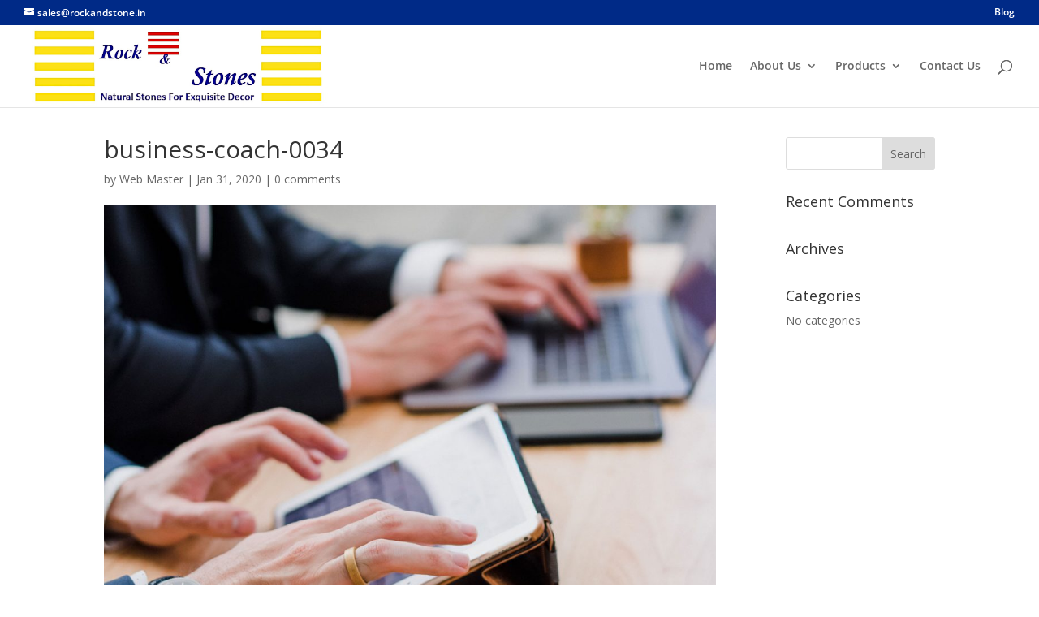

--- FILE ---
content_type: text/css
request_url: https://rockandstone.in/wp-content/themes/BusinessTheme/style.css?ver=3.24.1.1560837195
body_size: 163
content:
/*
Theme Name: Business Theme
Theme URI: http://www.elegantthemes.com/gallery/divi/
Template: Divi
Author: Elegant Themes
Author URI: http://www.elegantthemes.com
Description: A Customized Business Theme for you
Version: 3.24.1.1560837195
Updated: 2019-06-18 06:53:15

*/

